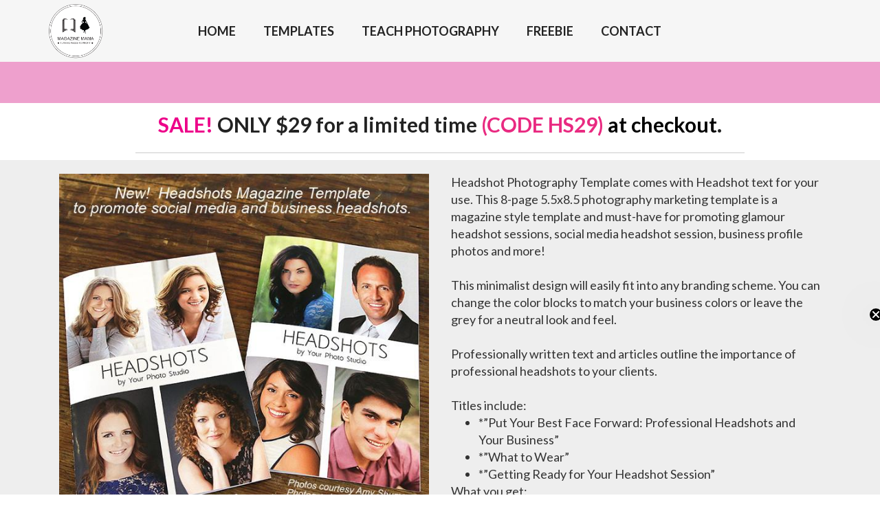

--- FILE ---
content_type: text/css
request_url: https://cdn03.zipify.com/75e1fd8cbc6c5f005af51469e7d833198de5f5c6/stylesheet/pages/59ce3dc3aff371376854aa66c9637581.css
body_size: 640
content:
.zp.pac-3520331804{background-color:#EEE;background-image:none;background-repeat:no-repeat;background-size:cover}.zp.bcss-2243416{background-color:rgb(233, 42, 129);border-radius:0;font-family:'Lato';color:#FFF;font-style:normal;font-size:18px;font-weight:400;text-decoration:none}.zp.pda-2243416{font-size:18px}.zp.product-success.pcma-2243416{color:#FFF;background-color:#3AAA35}.zp.bcss-2243416:hover{opacity:0.8}.zp.product-success.pcma-2243416:before{border-bottom-color:#3AAA35}.zp.ba-2243369{font-weight:700;font-style:normal;text-decoration:none;text-align:center;color:#222;font-size:30px}.zp.ba-2243329{font-weight:700;font-style:normal;text-decoration:none;text-align:center;color:#222;font-size:30px}.zp.lat-2243324{color:#222;background-color:transparent;font-size:18px;font-weight:700;text-decoration:none;font-style:normal;font-family:'Lato'}.zp.lat-2243324:hover{opacity:0.8}.zp.lat-2243324:focus{opacity:0.8}.zp.ba-2243362{font-weight:400;font-style:normal;text-decoration:none;text-align:left;color:#222;font-size:18px}.zp.ba-2243344{font-weight:400;font-style:normal;text-decoration:none;text-align:center;color:#222;font-size:18px}.zp.ba-2243346{font-weight:400;font-style:normal;text-decoration:none;text-align:center;color:#222;font-size:18px}.zp.ba-2243366{font-weight:400;font-style:normal;text-decoration:none;text-align:justify;color:#222;font-size:18px}.zp.ba-2243355{font-weight:400;font-style:normal;text-decoration:none;text-align:justify;color:#222;font-size:18px}.zp.ba-2243438{font-weight:400;font-style:normal;text-decoration:none;text-align:left;color:#222;font-size:18px}.zp.ba-2243327{background-color:rgb(233, 42, 129);font-size:24px;color:#FFF;font-weight:400;text-decoration:none;font-style:normal;font-family:'Lato';border-radius:0;padding-top:24px;padding-bottom:24px;padding-right:72px;padding-left:72px}.zp.gctac-2243327{color:#999}.zp.ba-2243327:hover{opacity:0.8}.zp.ba-2243356{background-color:rgb(237, 0, 137);font-size:24px;color:#FFF;font-weight:400;text-decoration:none;font-style:normal;font-family:'Lato';border-radius:0;padding-top:24px;padding-bottom:24px;padding-right:72px;padding-left:72px}.zp.gctac-2243356{color:#999}.zp.ba-2243356:hover{opacity:0.8}.zp.ba-2243358{background-color:rgb(233, 42, 129);font-size:24px;color:#FFF;font-weight:400;text-decoration:none;font-style:normal;font-family:'Lato';border-radius:0;padding-top:24px;padding-bottom:24px;padding-right:72px;padding-left:72px}.zp.gctac-2243358{color:#999}.zp.ba-2243358:hover{opacity:0.8}.zp.ba-2243433{background-color:rgb(233, 42, 129);font-size:24px;color:#FFF;font-weight:400;text-decoration:none;font-style:normal;font-family:'Lato';border-radius:0;padding-top:24px;padding-bottom:24px;padding-right:72px;padding-left:72px}.zp.gctac-2243433{color:#999}.zp.ba-2243433:hover{opacity:0.8}.zp.ba-2243325{background-color:#F6F6F6;background-image:none;background-repeat:no-repeat;background-position-x:center;background-position-y:center;background-size:cover}.zp.ba-2243333{background-color:#FFF;background-image:none;background-repeat:no-repeat;background-position-x:center;background-position-y:center;background-size:cover}.zp.ba-2243354{background-color:rgb(255, 255, 255);background-image:none;background-repeat:no-repeat;background-position-x:center;background-position-y:center;background-size:cover}.zp.ba-2243357{background-color:#FFF;background-image:none;background-repeat:no-repeat;background-position-x:center;background-position-y:center;background-size:cover}.zp.ba-2243360{background-color:rgba(237, 0, 137, 0.33);background-image:none;background-repeat:no-repeat;background-position-x:center;background-position-y:center;background-size:cover}.zp.ba-2243378{background-color:rgb(255, 255, 255);background-image:none;background-repeat:no-repeat;background-position-x:center;background-position-y:center;background-size:cover}.zp.ba-2243380{background-color:#FFF;background-image:none;background-repeat:no-repeat;background-position-x:center;background-position-y:center;background-size:cover}.zp.ba-2243462{background-color:rgb(255, 255, 255);background-image:none;background-repeat:no-repeat;background-position-x:center;background-position-y:center;background-size:cover}.zp.ba-2243434{background-color:#FFF;background-image:none;background-repeat:no-repeat;background-position-x:center;background-position-y:center;background-size:cover}.zp.ba-2243417{background-color:transparent;background-image:none;background-repeat:no-repeat;background-position-x:center;background-position-y:center;background-size:cover}.zp.ba-2243368{background-color:transparent;background-image:none;background-repeat:no-repeat;background-position-x:center;background-position-y:center;background-size:cover}.zp.ba-2243367{background-color:rgb(255, 255, 255);background-image:none;background-repeat:no-repeat;background-position-x:center;background-position-y:center;background-size:cover}.zp.ba-2243363{background-color:transparent;background-image:none;background-repeat:no-repeat;background-position-x:center;background-position-y:center;background-size:cover}.zp.ba-2243352{background-color:rgb(255, 255, 255);background-image:none;background-repeat:no-repeat;background-position-x:center;background-position-y:center;background-size:cover}.zp.ba-2243343{background-color:#FFF;background-image:none;background-repeat:no-repeat;background-position-x:center;background-position-y:center;background-size:cover}.zp.ba-2243331{background-color:#FFF;background-image:none;background-repeat:no-repeat;background-position-x:center;background-position-y:center;background-size:cover}.zp.ba-2243326{background-color:rgba(237, 0, 137, 0.33);background-image:none;background-repeat:no-repeat;background-position-x:center;background-position-y:center;background-size:cover}.zp.ba-2243437{background-color:rgb(237, 0, 137);font-size:20px;color:#FFF;font-weight:400;text-decoration:none;font-style:normal;font-family:'Lato';border-radius:0}.zp.gctac-2243437{color:#999}.zp.ba-2243437:hover{opacity:0.8}.zp.ba-2243345{font-weight:400;font-style:normal;text-decoration:none;text-align:center;color:#222;font-size:18px}.zp.ba-2243353{font-weight:400;font-style:normal;text-decoration:none;text-align:center;color:#222;font-size:18px}.zp.ba-2243436{color:#222222;font-size:82px}.zp.ba-2243381{border-color:#cccccc}.zp.ba-2243361{color:#222222;font-size:82px}.zp.ba-2243334{border-color:#cccccc}.zp.ba-2243379{font-weight:400;font-style:normal;text-decoration:none;text-align:justify;color:#222;font-size:18px}.zp.ba-2243370{border-color:#545454}.zp.ba-2243332{font-weight:400;font-style:normal;text-decoration:none;text-align:center;color:#222;font-size:30px}.zp.ba-2243328{font-weight:400;font-style:normal;text-decoration:none;text-align:left;color:#222;font-size:18px}.zp.ba-2243460{font-weight:700;font-style:normal;text-decoration:none;text-align:center;color:#222;font-size:30px}.zp.ba-2243461{border-color:#545454}.zp.ba-2243435{font-weight:700;font-style:normal;text-decoration:none;text-align:center;color:#222;font-size:30px}.zp.ba-2243365{border-color:#545454}.zp.ba-2243359{font-weight:700;font-style:normal;text-decoration:none;text-align:center;color:#222;font-size:30px}.zp.ba-2243351{font-weight:400;font-style:normal;text-decoration:none;text-align:center;color:#222;font-size:18px}.zp.ba-2243350{font-weight:400;font-style:normal;text-decoration:none;text-align:center;color:#222;font-size:18px}.zp.ba-2243364{font-weight:700;font-style:normal;text-decoration:none;text-align:center;color:#222;font-size:30px}.zp.ba-2243330{color:#000000;font-size:82px}